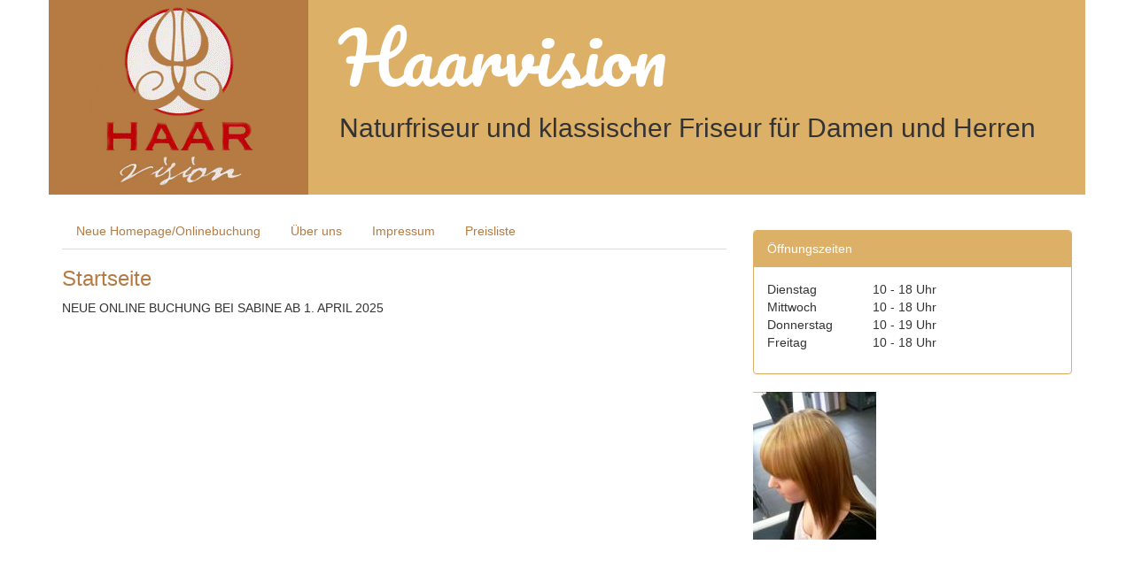

--- FILE ---
content_type: text/html; charset=UTF-8
request_url: https://haarvision-muenchen.de/nggallery/image/img-20200111-wa0023home3/
body_size: 9127
content:
<!DOCTYPE html>
<html lang="en">

<head>
  <title>Haarvision</title>
  <meta charset="utf-8">
  <meta name="viewport" content="width=device-width, initial-scale=1">
  <link rel="stylesheet" href="https://haarvision-muenchen.de/wp-content/themes/haarvision/theme.css">
  <link rel="stylesheet" href="https://haarvision-muenchen.de/wp-content/themes/haarvision/style.css">
  <link rel="shortcut icon" type="image/x-icon" href="https://haarvision-muenchen.de/wp-content/themes/haarvision/favicon.ico">
  <style>
    @font-face {
      font-family: 'Pacifico';
      src: url(https://haarvision-muenchen.de/wp-content/themes/haarvision/assets/Pacifico-Regular.ttf);
    }
  </style>

  <meta name='robots' content='max-image-preview:large' />
<link rel="alternate" title="oEmbed (JSON)" type="application/json+oembed" href="https://haarvision-muenchen.de/wp-json/oembed/1.0/embed?url=https%3A%2F%2Fhaarvision-muenchen.de%2F" />
<link rel="alternate" title="oEmbed (XML)" type="text/xml+oembed" href="https://haarvision-muenchen.de/wp-json/oembed/1.0/embed?url=https%3A%2F%2Fhaarvision-muenchen.de%2F&#038;format=xml" />
<style id='wp-img-auto-sizes-contain-inline-css' type='text/css'>
img:is([sizes=auto i],[sizes^="auto," i]){contain-intrinsic-size:3000px 1500px}
/*# sourceURL=wp-img-auto-sizes-contain-inline-css */
</style>
<style id='wp-emoji-styles-inline-css' type='text/css'>

	img.wp-smiley, img.emoji {
		display: inline !important;
		border: none !important;
		box-shadow: none !important;
		height: 1em !important;
		width: 1em !important;
		margin: 0 0.07em !important;
		vertical-align: -0.1em !important;
		background: none !important;
		padding: 0 !important;
	}
/*# sourceURL=wp-emoji-styles-inline-css */
</style>
<style id='wp-block-library-inline-css' type='text/css'>
:root{--wp-block-synced-color:#7a00df;--wp-block-synced-color--rgb:122,0,223;--wp-bound-block-color:var(--wp-block-synced-color);--wp-editor-canvas-background:#ddd;--wp-admin-theme-color:#007cba;--wp-admin-theme-color--rgb:0,124,186;--wp-admin-theme-color-darker-10:#006ba1;--wp-admin-theme-color-darker-10--rgb:0,107,160.5;--wp-admin-theme-color-darker-20:#005a87;--wp-admin-theme-color-darker-20--rgb:0,90,135;--wp-admin-border-width-focus:2px}@media (min-resolution:192dpi){:root{--wp-admin-border-width-focus:1.5px}}.wp-element-button{cursor:pointer}:root .has-very-light-gray-background-color{background-color:#eee}:root .has-very-dark-gray-background-color{background-color:#313131}:root .has-very-light-gray-color{color:#eee}:root .has-very-dark-gray-color{color:#313131}:root .has-vivid-green-cyan-to-vivid-cyan-blue-gradient-background{background:linear-gradient(135deg,#00d084,#0693e3)}:root .has-purple-crush-gradient-background{background:linear-gradient(135deg,#34e2e4,#4721fb 50%,#ab1dfe)}:root .has-hazy-dawn-gradient-background{background:linear-gradient(135deg,#faaca8,#dad0ec)}:root .has-subdued-olive-gradient-background{background:linear-gradient(135deg,#fafae1,#67a671)}:root .has-atomic-cream-gradient-background{background:linear-gradient(135deg,#fdd79a,#004a59)}:root .has-nightshade-gradient-background{background:linear-gradient(135deg,#330968,#31cdcf)}:root .has-midnight-gradient-background{background:linear-gradient(135deg,#020381,#2874fc)}:root{--wp--preset--font-size--normal:16px;--wp--preset--font-size--huge:42px}.has-regular-font-size{font-size:1em}.has-larger-font-size{font-size:2.625em}.has-normal-font-size{font-size:var(--wp--preset--font-size--normal)}.has-huge-font-size{font-size:var(--wp--preset--font-size--huge)}.has-text-align-center{text-align:center}.has-text-align-left{text-align:left}.has-text-align-right{text-align:right}.has-fit-text{white-space:nowrap!important}#end-resizable-editor-section{display:none}.aligncenter{clear:both}.items-justified-left{justify-content:flex-start}.items-justified-center{justify-content:center}.items-justified-right{justify-content:flex-end}.items-justified-space-between{justify-content:space-between}.screen-reader-text{border:0;clip-path:inset(50%);height:1px;margin:-1px;overflow:hidden;padding:0;position:absolute;width:1px;word-wrap:normal!important}.screen-reader-text:focus{background-color:#ddd;clip-path:none;color:#444;display:block;font-size:1em;height:auto;left:5px;line-height:normal;padding:15px 23px 14px;text-decoration:none;top:5px;width:auto;z-index:100000}html :where(.has-border-color){border-style:solid}html :where([style*=border-top-color]){border-top-style:solid}html :where([style*=border-right-color]){border-right-style:solid}html :where([style*=border-bottom-color]){border-bottom-style:solid}html :where([style*=border-left-color]){border-left-style:solid}html :where([style*=border-width]){border-style:solid}html :where([style*=border-top-width]){border-top-style:solid}html :where([style*=border-right-width]){border-right-style:solid}html :where([style*=border-bottom-width]){border-bottom-style:solid}html :where([style*=border-left-width]){border-left-style:solid}html :where(img[class*=wp-image-]){height:auto;max-width:100%}:where(figure){margin:0 0 1em}html :where(.is-position-sticky){--wp-admin--admin-bar--position-offset:var(--wp-admin--admin-bar--height,0px)}@media screen and (max-width:600px){html :where(.is-position-sticky){--wp-admin--admin-bar--position-offset:0px}}

/*# sourceURL=wp-block-library-inline-css */
</style><style id='wp-block-paragraph-inline-css' type='text/css'>
.is-small-text{font-size:.875em}.is-regular-text{font-size:1em}.is-large-text{font-size:2.25em}.is-larger-text{font-size:3em}.has-drop-cap:not(:focus):first-letter{float:left;font-size:8.4em;font-style:normal;font-weight:100;line-height:.68;margin:.05em .1em 0 0;text-transform:uppercase}body.rtl .has-drop-cap:not(:focus):first-letter{float:none;margin-left:.1em}p.has-drop-cap.has-background{overflow:hidden}:root :where(p.has-background){padding:1.25em 2.375em}:where(p.has-text-color:not(.has-link-color)) a{color:inherit}p.has-text-align-left[style*="writing-mode:vertical-lr"],p.has-text-align-right[style*="writing-mode:vertical-rl"]{rotate:180deg}
/*# sourceURL=https://haarvision-muenchen.de/wp-includes/blocks/paragraph/style.min.css */
</style>
<style id='global-styles-inline-css' type='text/css'>
:root{--wp--preset--aspect-ratio--square: 1;--wp--preset--aspect-ratio--4-3: 4/3;--wp--preset--aspect-ratio--3-4: 3/4;--wp--preset--aspect-ratio--3-2: 3/2;--wp--preset--aspect-ratio--2-3: 2/3;--wp--preset--aspect-ratio--16-9: 16/9;--wp--preset--aspect-ratio--9-16: 9/16;--wp--preset--color--black: #000000;--wp--preset--color--cyan-bluish-gray: #abb8c3;--wp--preset--color--white: #ffffff;--wp--preset--color--pale-pink: #f78da7;--wp--preset--color--vivid-red: #cf2e2e;--wp--preset--color--luminous-vivid-orange: #ff6900;--wp--preset--color--luminous-vivid-amber: #fcb900;--wp--preset--color--light-green-cyan: #7bdcb5;--wp--preset--color--vivid-green-cyan: #00d084;--wp--preset--color--pale-cyan-blue: #8ed1fc;--wp--preset--color--vivid-cyan-blue: #0693e3;--wp--preset--color--vivid-purple: #9b51e0;--wp--preset--gradient--vivid-cyan-blue-to-vivid-purple: linear-gradient(135deg,rgb(6,147,227) 0%,rgb(155,81,224) 100%);--wp--preset--gradient--light-green-cyan-to-vivid-green-cyan: linear-gradient(135deg,rgb(122,220,180) 0%,rgb(0,208,130) 100%);--wp--preset--gradient--luminous-vivid-amber-to-luminous-vivid-orange: linear-gradient(135deg,rgb(252,185,0) 0%,rgb(255,105,0) 100%);--wp--preset--gradient--luminous-vivid-orange-to-vivid-red: linear-gradient(135deg,rgb(255,105,0) 0%,rgb(207,46,46) 100%);--wp--preset--gradient--very-light-gray-to-cyan-bluish-gray: linear-gradient(135deg,rgb(238,238,238) 0%,rgb(169,184,195) 100%);--wp--preset--gradient--cool-to-warm-spectrum: linear-gradient(135deg,rgb(74,234,220) 0%,rgb(151,120,209) 20%,rgb(207,42,186) 40%,rgb(238,44,130) 60%,rgb(251,105,98) 80%,rgb(254,248,76) 100%);--wp--preset--gradient--blush-light-purple: linear-gradient(135deg,rgb(255,206,236) 0%,rgb(152,150,240) 100%);--wp--preset--gradient--blush-bordeaux: linear-gradient(135deg,rgb(254,205,165) 0%,rgb(254,45,45) 50%,rgb(107,0,62) 100%);--wp--preset--gradient--luminous-dusk: linear-gradient(135deg,rgb(255,203,112) 0%,rgb(199,81,192) 50%,rgb(65,88,208) 100%);--wp--preset--gradient--pale-ocean: linear-gradient(135deg,rgb(255,245,203) 0%,rgb(182,227,212) 50%,rgb(51,167,181) 100%);--wp--preset--gradient--electric-grass: linear-gradient(135deg,rgb(202,248,128) 0%,rgb(113,206,126) 100%);--wp--preset--gradient--midnight: linear-gradient(135deg,rgb(2,3,129) 0%,rgb(40,116,252) 100%);--wp--preset--font-size--small: 13px;--wp--preset--font-size--medium: 20px;--wp--preset--font-size--large: 36px;--wp--preset--font-size--x-large: 42px;--wp--preset--spacing--20: 0.44rem;--wp--preset--spacing--30: 0.67rem;--wp--preset--spacing--40: 1rem;--wp--preset--spacing--50: 1.5rem;--wp--preset--spacing--60: 2.25rem;--wp--preset--spacing--70: 3.38rem;--wp--preset--spacing--80: 5.06rem;--wp--preset--shadow--natural: 6px 6px 9px rgba(0, 0, 0, 0.2);--wp--preset--shadow--deep: 12px 12px 50px rgba(0, 0, 0, 0.4);--wp--preset--shadow--sharp: 6px 6px 0px rgba(0, 0, 0, 0.2);--wp--preset--shadow--outlined: 6px 6px 0px -3px rgb(255, 255, 255), 6px 6px rgb(0, 0, 0);--wp--preset--shadow--crisp: 6px 6px 0px rgb(0, 0, 0);}:where(.is-layout-flex){gap: 0.5em;}:where(.is-layout-grid){gap: 0.5em;}body .is-layout-flex{display: flex;}.is-layout-flex{flex-wrap: wrap;align-items: center;}.is-layout-flex > :is(*, div){margin: 0;}body .is-layout-grid{display: grid;}.is-layout-grid > :is(*, div){margin: 0;}:where(.wp-block-columns.is-layout-flex){gap: 2em;}:where(.wp-block-columns.is-layout-grid){gap: 2em;}:where(.wp-block-post-template.is-layout-flex){gap: 1.25em;}:where(.wp-block-post-template.is-layout-grid){gap: 1.25em;}.has-black-color{color: var(--wp--preset--color--black) !important;}.has-cyan-bluish-gray-color{color: var(--wp--preset--color--cyan-bluish-gray) !important;}.has-white-color{color: var(--wp--preset--color--white) !important;}.has-pale-pink-color{color: var(--wp--preset--color--pale-pink) !important;}.has-vivid-red-color{color: var(--wp--preset--color--vivid-red) !important;}.has-luminous-vivid-orange-color{color: var(--wp--preset--color--luminous-vivid-orange) !important;}.has-luminous-vivid-amber-color{color: var(--wp--preset--color--luminous-vivid-amber) !important;}.has-light-green-cyan-color{color: var(--wp--preset--color--light-green-cyan) !important;}.has-vivid-green-cyan-color{color: var(--wp--preset--color--vivid-green-cyan) !important;}.has-pale-cyan-blue-color{color: var(--wp--preset--color--pale-cyan-blue) !important;}.has-vivid-cyan-blue-color{color: var(--wp--preset--color--vivid-cyan-blue) !important;}.has-vivid-purple-color{color: var(--wp--preset--color--vivid-purple) !important;}.has-black-background-color{background-color: var(--wp--preset--color--black) !important;}.has-cyan-bluish-gray-background-color{background-color: var(--wp--preset--color--cyan-bluish-gray) !important;}.has-white-background-color{background-color: var(--wp--preset--color--white) !important;}.has-pale-pink-background-color{background-color: var(--wp--preset--color--pale-pink) !important;}.has-vivid-red-background-color{background-color: var(--wp--preset--color--vivid-red) !important;}.has-luminous-vivid-orange-background-color{background-color: var(--wp--preset--color--luminous-vivid-orange) !important;}.has-luminous-vivid-amber-background-color{background-color: var(--wp--preset--color--luminous-vivid-amber) !important;}.has-light-green-cyan-background-color{background-color: var(--wp--preset--color--light-green-cyan) !important;}.has-vivid-green-cyan-background-color{background-color: var(--wp--preset--color--vivid-green-cyan) !important;}.has-pale-cyan-blue-background-color{background-color: var(--wp--preset--color--pale-cyan-blue) !important;}.has-vivid-cyan-blue-background-color{background-color: var(--wp--preset--color--vivid-cyan-blue) !important;}.has-vivid-purple-background-color{background-color: var(--wp--preset--color--vivid-purple) !important;}.has-black-border-color{border-color: var(--wp--preset--color--black) !important;}.has-cyan-bluish-gray-border-color{border-color: var(--wp--preset--color--cyan-bluish-gray) !important;}.has-white-border-color{border-color: var(--wp--preset--color--white) !important;}.has-pale-pink-border-color{border-color: var(--wp--preset--color--pale-pink) !important;}.has-vivid-red-border-color{border-color: var(--wp--preset--color--vivid-red) !important;}.has-luminous-vivid-orange-border-color{border-color: var(--wp--preset--color--luminous-vivid-orange) !important;}.has-luminous-vivid-amber-border-color{border-color: var(--wp--preset--color--luminous-vivid-amber) !important;}.has-light-green-cyan-border-color{border-color: var(--wp--preset--color--light-green-cyan) !important;}.has-vivid-green-cyan-border-color{border-color: var(--wp--preset--color--vivid-green-cyan) !important;}.has-pale-cyan-blue-border-color{border-color: var(--wp--preset--color--pale-cyan-blue) !important;}.has-vivid-cyan-blue-border-color{border-color: var(--wp--preset--color--vivid-cyan-blue) !important;}.has-vivid-purple-border-color{border-color: var(--wp--preset--color--vivid-purple) !important;}.has-vivid-cyan-blue-to-vivid-purple-gradient-background{background: var(--wp--preset--gradient--vivid-cyan-blue-to-vivid-purple) !important;}.has-light-green-cyan-to-vivid-green-cyan-gradient-background{background: var(--wp--preset--gradient--light-green-cyan-to-vivid-green-cyan) !important;}.has-luminous-vivid-amber-to-luminous-vivid-orange-gradient-background{background: var(--wp--preset--gradient--luminous-vivid-amber-to-luminous-vivid-orange) !important;}.has-luminous-vivid-orange-to-vivid-red-gradient-background{background: var(--wp--preset--gradient--luminous-vivid-orange-to-vivid-red) !important;}.has-very-light-gray-to-cyan-bluish-gray-gradient-background{background: var(--wp--preset--gradient--very-light-gray-to-cyan-bluish-gray) !important;}.has-cool-to-warm-spectrum-gradient-background{background: var(--wp--preset--gradient--cool-to-warm-spectrum) !important;}.has-blush-light-purple-gradient-background{background: var(--wp--preset--gradient--blush-light-purple) !important;}.has-blush-bordeaux-gradient-background{background: var(--wp--preset--gradient--blush-bordeaux) !important;}.has-luminous-dusk-gradient-background{background: var(--wp--preset--gradient--luminous-dusk) !important;}.has-pale-ocean-gradient-background{background: var(--wp--preset--gradient--pale-ocean) !important;}.has-electric-grass-gradient-background{background: var(--wp--preset--gradient--electric-grass) !important;}.has-midnight-gradient-background{background: var(--wp--preset--gradient--midnight) !important;}.has-small-font-size{font-size: var(--wp--preset--font-size--small) !important;}.has-medium-font-size{font-size: var(--wp--preset--font-size--medium) !important;}.has-large-font-size{font-size: var(--wp--preset--font-size--large) !important;}.has-x-large-font-size{font-size: var(--wp--preset--font-size--x-large) !important;}
/*# sourceURL=global-styles-inline-css */
</style>

<style id='classic-theme-styles-inline-css' type='text/css'>
/*! This file is auto-generated */
.wp-block-button__link{color:#fff;background-color:#32373c;border-radius:9999px;box-shadow:none;text-decoration:none;padding:calc(.667em + 2px) calc(1.333em + 2px);font-size:1.125em}.wp-block-file__button{background:#32373c;color:#fff;text-decoration:none}
/*# sourceURL=/wp-includes/css/classic-themes.min.css */
</style>
<link rel='stylesheet' id='ngg_trigger_buttons-css' href='https://haarvision-muenchen.de/wp-content/plugins/nextgen-gallery/static/GalleryDisplay/trigger_buttons.css?ver=4.0.3' type='text/css' media='all' />
<link rel='stylesheet' id='simplelightbox-0-css' href='https://haarvision-muenchen.de/wp-content/plugins/nextgen-gallery/static/Lightbox/simplelightbox/simple-lightbox.css?ver=4.0.3' type='text/css' media='all' />
<link rel='stylesheet' id='fontawesome_v4_shim_style-css' href='https://haarvision-muenchen.de/wp-content/plugins/nextgen-gallery/static/FontAwesome/css/v4-shims.min.css?ver=6.9' type='text/css' media='all' />
<link rel='stylesheet' id='fontawesome-css' href='https://haarvision-muenchen.de/wp-content/plugins/nextgen-gallery/static/FontAwesome/css/all.min.css?ver=6.9' type='text/css' media='all' />
<link rel='stylesheet' id='nextgen_basic_imagebrowser_style-css' href='https://haarvision-muenchen.de/wp-content/plugins/nextgen-gallery/static/ImageBrowser/style.css?ver=4.0.3' type='text/css' media='all' />
<script type="text/javascript" src="https://haarvision-muenchen.de/wp-includes/js/jquery/jquery.min.js?ver=3.7.1" id="jquery-core-js"></script>
<script type="text/javascript" src="https://haarvision-muenchen.de/wp-includes/js/jquery/jquery-migrate.min.js?ver=3.4.1" id="jquery-migrate-js"></script>
<script type="text/javascript" id="photocrati_ajax-js-extra">
/* <![CDATA[ */
var photocrati_ajax = {"url":"https://haarvision-muenchen.de/index.php?photocrati_ajax=1","rest_url":"https://haarvision-muenchen.de/wp-json/","wp_home_url":"https://haarvision-muenchen.de","wp_site_url":"https://haarvision-muenchen.de","wp_root_url":"https://haarvision-muenchen.de","wp_plugins_url":"https://haarvision-muenchen.de/wp-content/plugins","wp_content_url":"https://haarvision-muenchen.de/wp-content","wp_includes_url":"https://haarvision-muenchen.de/wp-includes/","ngg_param_slug":"nggallery","rest_nonce":"b5aa74515f"};
//# sourceURL=photocrati_ajax-js-extra
/* ]]> */
</script>
<script type="text/javascript" src="https://haarvision-muenchen.de/wp-content/plugins/nextgen-gallery/static/Legacy/ajax.min.js?ver=4.0.3" id="photocrati_ajax-js"></script>
<script type="text/javascript" src="https://haarvision-muenchen.de/wp-content/plugins/nextgen-gallery/static/FontAwesome/js/v4-shims.min.js?ver=5.3.1" id="fontawesome_v4_shim-js"></script>
<script type="text/javascript" defer crossorigin="anonymous" data-auto-replace-svg="false" data-keep-original-source="false" data-search-pseudo-elements src="https://haarvision-muenchen.de/wp-content/plugins/nextgen-gallery/static/FontAwesome/js/all.min.js?ver=5.3.1" id="fontawesome-js"></script>
<link rel="https://api.w.org/" href="https://haarvision-muenchen.de/wp-json/" /><link rel="alternate" title="JSON" type="application/json" href="https://haarvision-muenchen.de/wp-json/wp/v2/pages/32" /><link rel="EditURI" type="application/rsd+xml" title="RSD" href="https://haarvision-muenchen.de/xmlrpc.php?rsd" />
<meta name="generator" content="WordPress 6.9" />
<link rel="canonical" href="https://haarvision-muenchen.de/" />
<link rel='shortlink' href='https://haarvision-muenchen.de/' />
         <style type="text/css">
			 :root {
				 --bg-color-primary: #ddb068;
				 --bg-color-secondary: #b57b42;
			 }
         </style>
    </head>

<body class="home wp-singular page-template-default page page-id-32 page-child parent-pageid-1125 wp-theme-haarvision">

  <!-- Header -->
  <!-- Kopfzeile: Logo und Name -->
  <div class="container">
    <div class="row bg-green">
      <!-- Logo -->
      <div class="col-sm-3 bg-brown">
        <a href="/">
          <img src="https://haarvision-muenchen.de/wp-content/themes/haarvision/logo/logo.png" class="img-responsive center-block">
        </a>
      </div>
      <!-- Name fuer Desktop Ansicht -->
      <div class="col-sm-9 hidden-xs">
        <h1>Haarvision</h1>
        <h2>Naturfriseur und klassischer Friseur für Damen und Herren</h2>
      </div>
      <!-- Name fuer Mobile Ansicht -->
      <div class="col-sm-9 text-center visible-xs">
        <h1>Haarvision</h1>
        <h2>Naturfriseur und klassischer Friseur für Damen und Herren</h2>
      </div>
    </div>
  </div>

<div class="container" style="margin-top: 20px;">
  <div class="row">

    <div class="col-sm-4 col-sm-push-8">


   <div class="dyn-sidebar side sidebar"><div style="margin: 20px 0"></div></div> <div class="dyn-sidebar side sidebar"><div class="panel panel-primary" style="margin-top: 20px;">
<div class="panel-heading">Öffnungszeiten</div>
<div class="panel-body">
<div class="row">
<div class="col-xs-4">
Dienstag<br>
Mittwoch<br>
Donnerstag<br>
Freitag<br>
</div>
<div class="col-xs-8">
10 - 18 Uhr<br> 
10 - 18 Uhr<br>
10 - 19 Uhr<br>
10 - 18 Uhr<br>
<p></p>
</div>
</div>
</div>
</div></div> <div class="dyn-sidebar side sidebar"><img width="139" height="167" src="https://haarvision-muenchen.de/wp-content/uploads/2019/07/image1300.jpg" class="image wp-image-56  attachment-full size-full" alt="" style="max-width: 100%; height: auto;" decoding="async" /></div> <div class="dyn-sidebar side sidebar">
<p></p>
</div>  <hr class="visible-xs">
	<!-- <div style='margin: 20px 0'></div>
	
	<script>
function activateBooking () {
	const bookingPolyfillScript = document.createElement('script')
	bookingPolyfillScript.type = 'text/javascript'
	bookingPolyfillScript.src = 'https://d2skjte8udjqxw.cloudfront.net/widget/production/polyfills.latest.js'   
 
	const bookingAppScript = document.createElement('script')
	bookingAppScript.type = 'text/javascript'
	bookingAppScript.src = 'https://d2skjte8udjqxw.cloudfront.net/widget/production/app.latest.js'

	document.head.appendChild(bookingPolyfillScript)
	document.head.appendChild(bookingAppScript)
	
	window.planity = {
       	key: '-NOPMCdDZMqwv6x-tcGD',
       	primaryColor: '#ddb068',
		container: document.getElementById('booking-plugin'),
       	options: {
    		countryCode : 'DE',
		}
    }
	
	const btn = document.getElementById('booking-btn')
	btn.remove()
 }
	</script>
	
	<style>
		#booking-btn {
			background: none;
			border: none;
			width: 100%;
			padding: 0;
		}
	</style>
-->	

  <!-- Mein Friseur
  <button id="booking-btn" onclick="activateBooking()">
	  <div style="text-align: center; margin-bottom: 20px; background-color: #a3ff90; padding: 10px 0;">
	  	<span style="font-size: 2em;">Termin buchen</span><br><span>Hier klicken!</span>
	  </div>
  </button>

  <div id="booking-plugin"></div>
-->
	
  <!-- Direkt anrufen
  <div class="panel panel-default">
    <div class="panel-body">
      <b>Oder direkt anrufen</b>
      <br>089-95446006</div>
  </div>
-->
	
</div>


    <div class="col-sm-8 col-sm-pull-4">
      <div class="menu-startseite-container"><ul class="nav nav-tabs"><li id="menu-item-1228" class="menu-item menu-item-type-custom menu-item-object-custom menu-item-1228"><a href="https://www.sabine-gatti-naturfriseur.com">Neue Homepage/Onlinebuchung</a></li>
<li id="menu-item-1175" class="menu-item menu-item-type-post_type menu-item-object-page current-page-ancestor menu-item-1175"><a href="https://haarvision-muenchen.de/neue-onlinebuchung/">Über uns</a></li>
<li id="menu-item-1162" class="menu-item menu-item-type-post_type menu-item-object-page menu-item-1162"><a href="https://haarvision-muenchen.de/impressum/">Impressum</a></li>
<li id="menu-item-1193" class="menu-item menu-item-type-post_type menu-item-object-page menu-item-1193"><a href="https://haarvision-muenchen.de/preisliste-in-neuhausen/">Preisliste</a></li>
</ul></div>
      
          <h3 class="blog-post-title">Startseite</h3>
          
<p>NEUE ONLINE BUCHUNG BEI SABINE AB 1. APRIL 2025</p>
<!-- /wp:paragraph --
>Termin online buchen</div>


<p>Bitte diesen Link zur Online Reservierung ab April anklicken:</p>



<p></p>



<p>&lt;script async<br>    src="//book.timify.com/widget/widget.min.js"<br>    id="timify-widget"<br>    data-position="flexible"<br>    data-locale="en-gb"<br>>&lt;/script></p>



<p></p>



<p>An meine treuen Stammkunden. Ab April werde ich Freiham Haarvision aufgeben. Ich werde in einem kleinen Natur Salon in der Renatastraße 38 (Neuhausen, Rotkreuzplatz) weiter arbeiten. Sodass ich meine treuen Kunden weiterhin bedienen kann. Ich würde mich sehr auf sie in meinem neuen Wirkungskreis freuen. Eine Online-Buchung wird es dort in Zukunft auch geben. 
Hier bitte Online buchen bei Sabine in der Renatastraße 38 am Rotkreuzplatz/ Winthirplatz
<script async
	src="//book.timify.com/widget/widget.min.js"
	id="timify-widget"
	data-position="flexible"
	data-locale="en-gb"
></script>
</p>



<p>Eine Bitte: Bis die EC Zahlung funktioniert, bitte ich um Barzahlung für ca. 3 Monate</p>



<p>Sie erreichen mich mit dem Auto von Freiham in 18 Minuten.  Parkplatz mit Parkschein. Wenn Sie keinen Parkplatz finden,  Kaufhof um die Ecke hat eine Tiefgarage. </p>



<p>oder</p>



<p>U1 oder U7 Rotkreuzplatz</p>



<p>Buslinie 12, 53, 62, 63</p>



<p>Tram 12</p>



<p>Von Freiham Bahnhof  mit der S8 bis Hirschgarten dann mit dem Bus 62 bis Winthirplatz. Der Laden ist direkt dort. DAUER ca. 25 Minuten</p>



<p></p>



<p></p>



<p></p>



<p></p>



<p></p>



<p><strong><font style="vertical-align: inherit;"><font style="vertical-align: inherit;">PHILOSOPHIE</font></font></strong></p>



<p>An erster Stelle steht das Wohlbefinden des Kunden.</p>



<p><font style="vertical-align: inherit;"><font style="vertical-align: inherit;"><font style="vertical-align: inherit;"><font style="vertical-align: inherit;"><font style="vertical-align: inherit;"><font style="vertical-align: inherit;">Lassen Sie sich verwöhnen im NATUR Friseursalon</font></font></font></font></font></font>.</p>



<p><font style="vertical-align: inherit;"><font style="vertical-align: inherit;"><font style="vertical-align: inherit;"><font style="vertical-align: inherit;">Sie werden den Besuch bei  mir unvergesslich genießen</font></font></font></font></p>



<p><font style="vertical-align: inherit;"><font style="vertical-align: inherit;"><font style="vertical-align: inherit;"><font style="vertical-align: inherit;">Pflanzenfarben von Oliebe und Kitoko bereichern das Sortiment und zaubern natürliche Farbergebnisse</font></font></font></font> ins Haar.</p>



<p><font style="vertical-align: inherit;"><font style="vertical-align: inherit;"><font style="vertical-align: inherit;"><font style="vertical-align: inherit;"><font style="vertical-align: inherit;"><font style="vertical-align: inherit;"><font style="vertical-align: inherit;"><font style="vertical-align: inherit;"><font style="vertical-align: inherit;"><font style="vertical-align: inherit;">Natürlich erhalten Sie ebenso die neuesten Färbetechniken auf Wunsch mit herkömmlichen Haarfarben</font></font></font></font></font></font></font></font></font></font>.</p>



<p><font style="vertical-align: inherit;"><font style="vertical-align: inherit;"><font style="vertical-align: inherit;"><font style="vertical-align: inherit;"><font style="vertical-align: inherit;"><font style="vertical-align: inherit;"><font style="vertical-align: inherit;"><font style="vertical-align: inherit;">Ihren Haarschnitt können Sie frei wählen. </font></font></font><font style="vertical-align: inherit;"><font style="vertical-align: inherit;"><font style="vertical-align: inherit;">Damen Haarschnitt mit der Schere, oder den</font></font></font></font></font></font><font style="vertical-align: inherit;"><font style="vertical-align: inherit;"> </font></font></font></font><font style="vertical-align: inherit;"><font style="vertical-align: inherit;"> C</font></font><font style="vertical-align: inherit;"><font style="vertical-align: inherit;"><font style="vertical-align: inherit;"><font style="vertical-align: inherit;"><font style="vertical-align: inherit;"><font style="vertical-align: inherit;">alligraphy-</font></font></font></font><font style="vertical-align: inherit;"><font style="vertical-align: inherit;"><font style="vertical-align: inherit;"><font style="vertical-align: inherit;"><font style="vertical-align: inherit;"><font style="vertical-align: inherit;"> Schnitt.  </font></font></font></font></font></font></font></font></p>



<p><font style="vertical-align: inherit;"><font style="vertical-align: inherit;">Auch die Herren kommen nicht zu kurz. Ich beherrsche den Haarschnitt mit der Schere</font></font>, auf Wunsch mit der Maschine.</p>



<p></p>



<p><font style="vertical-align: inherit;"><font style="vertical-align: inherit;"> Haarschnitte klassisch oder nach den neuesten Trends. </font></font></p>



<p>Veredelt wird ihr Besuch mit einer Kopf Massage. Das ist mein Gratis Service für Sie, um dem Alltag kurz zu entkommen um zu entspannen. </p>



<p>Wir freuen uns auf Sie </p>



<p>Ihr Team Haarvision </p>



<p></p>



<p></p>



[ngg src="galleries" ids="1" display="basic_imagebrowser"]



<p></p>



<p></p>



<p></p>



<p></p>



<p></p>



<p></p>



<p></p>



<p></p>

            </div>

  </div>
</div>
<script type="speculationrules">
{"prefetch":[{"source":"document","where":{"and":[{"href_matches":"/*"},{"not":{"href_matches":["/wp-*.php","/wp-admin/*","/wp-content/uploads/*","/wp-content/*","/wp-content/plugins/*","/wp-content/themes/haarvision/*","/*\\?(.+)"]}},{"not":{"selector_matches":"a[rel~=\"nofollow\"]"}},{"not":{"selector_matches":".no-prefetch, .no-prefetch a"}}]},"eagerness":"conservative"}]}
</script>
<script type="text/javascript" id="ngg_common-js-extra">
/* <![CDATA[ */

var galleries = {};
galleries.gallery_10a38dd5ba0b713df7d3e2ea7e1e2ddd = {"__defaults_set":null,"ID":"10a38dd5ba0b713df7d3e2ea7e1e2ddd","album_ids":[],"container_ids":["1"],"display":null,"display_settings":{"display_view":"default-view.php","template":"","ajax_pagination":"1","ngg_triggers_display":"never","use_lightbox_effect":true},"display_type":"photocrati-nextgen_basic_imagebrowser","effect_code":null,"entity_ids":[],"excluded_container_ids":[],"exclusions":[],"gallery_ids":[],"id":"10a38dd5ba0b713df7d3e2ea7e1e2ddd","ids":null,"image_ids":[],"images_list_count":null,"inner_content":null,"is_album_gallery":null,"maximum_entity_count":500,"order_by":"sortorder","order_direction":"ASC","returns":"included","skip_excluding_globally_excluded_images":null,"slug":null,"sortorder":[],"source":"galleries","src":null,"tag_ids":[],"tagcloud":false,"transient_id":null};
galleries.gallery_10a38dd5ba0b713df7d3e2ea7e1e2ddd.wordpress_page_root = "https:\/\/haarvision-muenchen.de\/";
var nextgen_lightbox_settings = {"static_path":"https:\/\/haarvision-muenchen.de\/wp-content\/plugins\/nextgen-gallery\/static\/Lightbox\/{placeholder}","context":"nextgen_images"};
//# sourceURL=ngg_common-js-extra
/* ]]> */
</script>
<script type="text/javascript" src="https://haarvision-muenchen.de/wp-content/plugins/nextgen-gallery/static/GalleryDisplay/common.js?ver=4.0.3" id="ngg_common-js"></script>
<script type="text/javascript" id="ngg_common-js-after">
/* <![CDATA[ */
            var nggLastTimeoutVal = 1000;

            var nggRetryFailedImage = function(img) {
                setTimeout(function(){
                    img.src = img.src;
                }, nggLastTimeoutVal);

                nggLastTimeoutVal += 500;
            }
//# sourceURL=ngg_common-js-after
/* ]]> */
</script>
<script type="text/javascript" src="https://haarvision-muenchen.de/wp-content/plugins/nextgen-gallery/static/Lightbox/lightbox_context.js?ver=4.0.3" id="ngg_lightbox_context-js"></script>
<script type="text/javascript" src="https://haarvision-muenchen.de/wp-content/plugins/nextgen-gallery/static/Lightbox/simplelightbox/simple-lightbox.js?ver=4.0.3" id="simplelightbox-0-js"></script>
<script type="text/javascript" src="https://haarvision-muenchen.de/wp-content/plugins/nextgen-gallery/static/Lightbox/simplelightbox/nextgen_simple_lightbox_init.js?ver=4.0.3" id="simplelightbox-1-js"></script>
<script type="text/javascript" src="https://haarvision-muenchen.de/wp-content/plugins/nextgen-gallery/static/ImageBrowser/imagebrowser.js?ver=4.0.3" id="nextgen_basic_imagebrowser_script-js"></script>
<script id="wp-emoji-settings" type="application/json">
{"baseUrl":"https://s.w.org/images/core/emoji/17.0.2/72x72/","ext":".png","svgUrl":"https://s.w.org/images/core/emoji/17.0.2/svg/","svgExt":".svg","source":{"concatemoji":"https://haarvision-muenchen.de/wp-includes/js/wp-emoji-release.min.js?ver=6.9"}}
</script>
<script type="module">
/* <![CDATA[ */
/*! This file is auto-generated */
const a=JSON.parse(document.getElementById("wp-emoji-settings").textContent),o=(window._wpemojiSettings=a,"wpEmojiSettingsSupports"),s=["flag","emoji"];function i(e){try{var t={supportTests:e,timestamp:(new Date).valueOf()};sessionStorage.setItem(o,JSON.stringify(t))}catch(e){}}function c(e,t,n){e.clearRect(0,0,e.canvas.width,e.canvas.height),e.fillText(t,0,0);t=new Uint32Array(e.getImageData(0,0,e.canvas.width,e.canvas.height).data);e.clearRect(0,0,e.canvas.width,e.canvas.height),e.fillText(n,0,0);const a=new Uint32Array(e.getImageData(0,0,e.canvas.width,e.canvas.height).data);return t.every((e,t)=>e===a[t])}function p(e,t){e.clearRect(0,0,e.canvas.width,e.canvas.height),e.fillText(t,0,0);var n=e.getImageData(16,16,1,1);for(let e=0;e<n.data.length;e++)if(0!==n.data[e])return!1;return!0}function u(e,t,n,a){switch(t){case"flag":return n(e,"\ud83c\udff3\ufe0f\u200d\u26a7\ufe0f","\ud83c\udff3\ufe0f\u200b\u26a7\ufe0f")?!1:!n(e,"\ud83c\udde8\ud83c\uddf6","\ud83c\udde8\u200b\ud83c\uddf6")&&!n(e,"\ud83c\udff4\udb40\udc67\udb40\udc62\udb40\udc65\udb40\udc6e\udb40\udc67\udb40\udc7f","\ud83c\udff4\u200b\udb40\udc67\u200b\udb40\udc62\u200b\udb40\udc65\u200b\udb40\udc6e\u200b\udb40\udc67\u200b\udb40\udc7f");case"emoji":return!a(e,"\ud83e\u1fac8")}return!1}function f(e,t,n,a){let r;const o=(r="undefined"!=typeof WorkerGlobalScope&&self instanceof WorkerGlobalScope?new OffscreenCanvas(300,150):document.createElement("canvas")).getContext("2d",{willReadFrequently:!0}),s=(o.textBaseline="top",o.font="600 32px Arial",{});return e.forEach(e=>{s[e]=t(o,e,n,a)}),s}function r(e){var t=document.createElement("script");t.src=e,t.defer=!0,document.head.appendChild(t)}a.supports={everything:!0,everythingExceptFlag:!0},new Promise(t=>{let n=function(){try{var e=JSON.parse(sessionStorage.getItem(o));if("object"==typeof e&&"number"==typeof e.timestamp&&(new Date).valueOf()<e.timestamp+604800&&"object"==typeof e.supportTests)return e.supportTests}catch(e){}return null}();if(!n){if("undefined"!=typeof Worker&&"undefined"!=typeof OffscreenCanvas&&"undefined"!=typeof URL&&URL.createObjectURL&&"undefined"!=typeof Blob)try{var e="postMessage("+f.toString()+"("+[JSON.stringify(s),u.toString(),c.toString(),p.toString()].join(",")+"));",a=new Blob([e],{type:"text/javascript"});const r=new Worker(URL.createObjectURL(a),{name:"wpTestEmojiSupports"});return void(r.onmessage=e=>{i(n=e.data),r.terminate(),t(n)})}catch(e){}i(n=f(s,u,c,p))}t(n)}).then(e=>{for(const n in e)a.supports[n]=e[n],a.supports.everything=a.supports.everything&&a.supports[n],"flag"!==n&&(a.supports.everythingExceptFlag=a.supports.everythingExceptFlag&&a.supports[n]);var t;a.supports.everythingExceptFlag=a.supports.everythingExceptFlag&&!a.supports.flag,a.supports.everything||((t=a.source||{}).concatemoji?r(t.concatemoji):t.wpemoji&&t.twemoji&&(r(t.twemoji),r(t.wpemoji)))});
//# sourceURL=https://haarvision-muenchen.de/wp-includes/js/wp-emoji-loader.min.js
/* ]]> */
</script>
</body>

</html>

--- FILE ---
content_type: text/css
request_url: https://haarvision-muenchen.de/wp-content/themes/haarvision/style.css
body_size: 615
content:
html,
body {
    font-family: 'Istok Web', sans-serif
}

.ratio {
    position: relative;
    width: 100%;
    padding-top: 62.3115%;
    overflow: hidden;
}

.carousel {
    position: absolute;
    top: 0;
    left: 0;
    height: 100%
}

.carousel-inner {
    height: 100%
}

.carousel img.wide {
    max-width: 100%;
    max-height: 100%;
    height: auto;
}

.carousel img.tall {
    max-height: 100%;
    max-width: 100%;
    width: auto;
}

.brown {
    color: var(--bg-color-secondary, #b57b42);
}

.bg-brown {
    background-color: var(--bg-color-secondary, #b57b42);
}

.bg-green {
    background-color: var(--bg-color-primary, #a3c7a5);
}

ol ol {
    list-style: lower-alpha;
}

strong,
b {
    color: var(--bg-color-secondary, #b57b42);
}

.btn:focus {
    outline: none;
}

h1 {
    color: white;
    font-size: 8rem;
    font-family: 'Pacifico', sans-serif;
    padding-left: 2rem;
}

.visible-xs h1 {
    font-size: 4rem;
}

h2 {
    padding-left: 2rem;
    margin-top: 2rem;
    font-size: 3rem;
    margin-bottom: 1rem;
}

h3 {
    color: var(--bg-color-secondary, #b57b42);
}

th {
    background-color: var(--bg-color-primary, #a3c7a5);
    color: white;
}

/* Hide NextGen Gallery captions */
.ngg-imagebrowser>h3 {
    display: none !important;
}

/* Site menu */
/* .menu ul {
    margin: 0;
    padding: 0;
    list-style-type: none;
    list-style-image: none;
}

.menu li {
    display: inline;
}

.menu ul li a {
    text-decoration: none;
    margin: 4px;
    padding: 5px 20px 5px 20px;
    color: blue;
    background: pink;
}

.menu ul li a:hover {
    color: purple;
    background: yellow;
} */